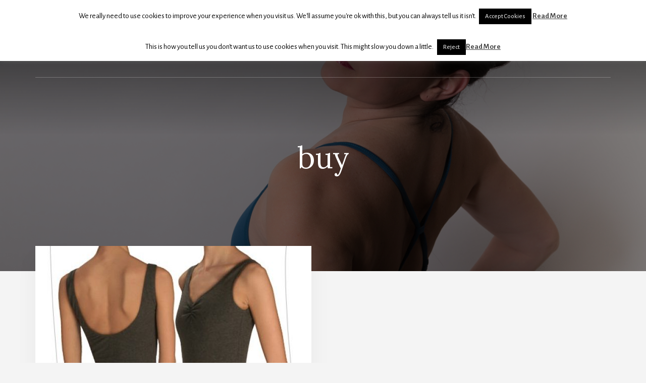

--- FILE ---
content_type: text/css
request_url: https://www.the-ballet-shop.com/wp-content/plugins/woocommerce-colororimage-variation-select/css/shop-frontend.css?ver=f8d1df1e5068d5c316dc4b48af05b9bf
body_size: -92
content:
.shopswatchinput {
    margin-bottom:5px;
    margin-top:5px;
}

.wcvashopswatchlabel{
    cursor:pointer;
    background-size:contain;
    background-repeat:no-repeat;
    
    display:inline-block;
    -webkit-transition: all 100ms ease-in;
       -moz-transition: all 100ms ease-in;
            transition: all 100ms ease-in;

    border: solid 2px white;
    outline: solid 1px #9C9999;
    outline-style:dotted;
    line-height: 1.0000;
}